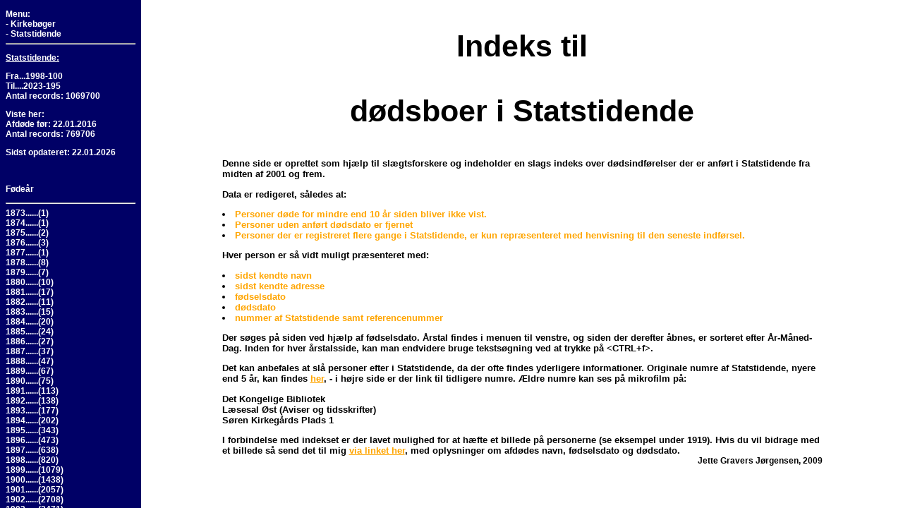

--- FILE ---
content_type: text/html; charset=ISO-8859-1
request_url: http://aneguf.dk/index.htm
body_size: 512
content:
<html>

<head>
<meta http-equiv="Content-Type" content="text/html; charset=UTF-8">
<title>Indeks til dele af Statstidende</title>
</head>


<frameset cols="200,*"framespacing="0" border="1" frameborder="0">
  <frame name="banner" scrolling="auto" target="tekst" src="_menu.htm">
  <frame name="tekst" src="_start.htm" scrolling="auto">
  </frameset>
  <noframes>
  <body>

  <p>This page uses frames, but your browser doesn't support them.</p>

  </body>
  </noframes>
</frameset>

</html>


--- FILE ---
content_type: text/html; charset=ISO-8859-1
request_url: http://aneguf.dk/_menu.htm
body_size: 7365
content:
<html><head>
<meta http-equiv='Content-Language' content='da'>
<meta http-equiv='Content-Type' content='text/html; charset=windows-1252'>
<meta name='Description' content='Indeks til dele af Statstidende'>
<META NAME=keywords CONTENT='statstidende død døde dødsregistringer skifte skifteret'>
<title>Indeks til dele af Statstidende</title>
<link rel='stylesheet' type='text/css' href='_menu.css'>
<base target='tekst'>
<script language=javascript>
if (top.location == self.location) {
top.location.href='index.htm'
}
</script>
</head><body>
<b>Menu:</b><br>
<a href='http://www.aneguf.dk/kirkeboger' target='_top' >- Kirkebøger</a><br>
<a href='http://www.aneguf.dk' target='_top'>- Statstidende</a><br><hr><p><p>
<u><b>Statstidende:</u><br><p>Fra...1998-100<br>Til....2023-195<br>
Antal records: 1069700<p>
<b>Viste her:<br>
Afd&oslash;de f&oslash;r: 22.01.2016<br>
Antal records: 769706<p>
<b>Sidst opdateret: 22.01.2026<p><br><p>
<b>F&oslash;de&aring;r</b><hr>
<a href='1873.htm'>1873......(1)</a><br>
<a href='1874.htm'>1874......(1)</a><br>
<a href='1875.htm'>1875......(2)</a><br>
<a href='1876.htm'>1876......(3)</a><br>
<a href='1877.htm'>1877......(1)</a><br>
<a href='1878.htm'>1878......(8)</a><br>
<a href='1879.htm'>1879......(7)</a><br>
<a href='1880.htm'>1880......(10)</a><br>
<a href='1881.htm'>1881......(17)</a><br>
<a href='1882.htm'>1882......(11)</a><br>
<a href='1883.htm'>1883......(15)</a><br>
<a href='1884.htm'>1884......(20)</a><br>
<a href='1885.htm'>1885......(24)</a><br>
<a href='1886.htm'>1886......(27)</a><br>
<a href='1887.htm'>1887......(37)</a><br>
<a href='1888.htm'>1888......(47)</a><br>
<a href='1889.htm'>1889......(67)</a><br>
<a href='1890.htm'>1890......(75)</a><br>
<a href='1891.htm'>1891......(113)</a><br>
<a href='1892.htm'>1892......(138)</a><br>
<a href='1893.htm'>1893......(177)</a><br>
<a href='1894.htm'>1894......(202)</a><br>
<a href='1895.htm'>1895......(343)</a><br>
<a href='1896.htm'>1896......(473)</a><br>
<a href='1897.htm'>1897......(638)</a><br>
<a href='1898.htm'>1898......(820)</a><br>
<a href='1899.htm'>1899......(1079)</a><br>
<a href='1900.htm'>1900......(1438)</a><br>
<a href='1901.htm'>1901......(2057)</a><br>
<a href='1902.htm'>1902......(2708)</a><br>
<a href='1903.htm'>1903......(3471)</a><br>
<a href='1904.htm'>1904......(4323)</a><br>
<a href='1905.htm'>1905......(5338)</a><br>
<a href='1906.htm'>1906......(6648)</a><br>
<a href='1907.htm'>1907......(7945)</a><br>
<a href='1908.htm'>1908......(9793)</a><br>
<a href='1909.htm'>1909......(11505)</a><br>
<a href='1910.htm'>1910......(13235)</a><br>
<a href='1911.htm'>1911......(14656)</a><br>
<a href='1912.htm'>1912......(16563)</a><br>
<a href='1913.htm'>1913......(18043)</a><br>
<a href='1914.htm'>1914......(19304)</a><br>
<a href='1915.htm'>1915......(19904)</a><br>
<a href='1916.htm'>1916......(20966)</a><br>
<a href='1917.htm'>1917......(21912)</a><br>
<a href='1918.htm'>1918......(23786)</a><br>
<a href='1919.htm'>1919......(23423)</a><br>
<a href='1920.htm'>1920......(27240)</a><br>
<a href='1921.htm'>1921......(26664)</a><br>
<a href='1922.htm'>1922......(25112)</a><br>
<a href='1923.htm'>1923......(25216)</a><br>
<a href='1924.htm'>1924......(24964)</a><br>
<a href='1925.htm'>1925......(23666)</a><br>
<a href='1926.htm'>1926......(22637)</a><br>
<a href='1927.htm'>1927......(21401)</a><br>
<a href='1928.htm'>1928......(20679)</a><br>
<a href='1929.htm'>1929......(18847)</a><br>
<a href='1930.htm'>1930......(18623)</a><br>
<a href='1931.htm'>1931......(17046)</a><br>
<a href='1932.htm'>1932......(16112)</a><br>
<a href='1933.htm'>1933......(14496)</a><br>
<a href='1934.htm'>1934......(14117)</a><br>
<a href='1935.htm'>1935......(13060)</a><br>
<a href='1936.htm'>1936......(12411)</a><br>
<a href='1937.htm'>1937......(11387)</a><br>
<a href='1938.htm'>1938......(10861)</a><br>
<a href='1939.htm'>1939......(9972)</a><br>
<a href='1940.htm'>1940......(9340)</a><br>
<a href='1941.htm'>1941......(9056)</a><br>
<a href='1942.htm'>1942......(9444)</a><br>
<a href='1943.htm'>1943......(9566)</a><br>
<a href='1944.htm'>1944......(9440)</a><br>
<a href='1945.htm'>1945......(9112)</a><br>
<a href='1946.htm'>1946......(8674)</a><br>
<a href='1947.htm'>1947......(7515)</a><br>
<a href='1948.htm'>1948......(6418)</a><br>
<a href='1949.htm'>1949......(5737)</a><br>
<a href='1950.htm'>1950......(5345)</a><br>
<a href='1951.htm'>1951......(4742)</a><br>
<a href='1952.htm'>1952......(4475)</a><br>
<a href='1953.htm'>1953......(4213)</a><br>
<a href='1954.htm'>1954......(3795)</a><br>
<a href='1955.htm'>1955......(3402)</a><br>
<a href='1956.htm'>1956......(3088)</a><br>
<a href='1957.htm'>1957......(2752)</a><br>
<a href='1958.htm'>1958......(2403)</a><br>
<a href='1959.htm'>1959......(2189)</a><br>
<a href='1960.htm'>1960......(2003)</a><br>
<a href='1961.htm'>1961......(1696)</a><br>
<a href='1962.htm'>1962......(1444)</a><br>
<a href='1963.htm'>1963......(1427)</a><br>
<a href='1964.htm'>1964......(1191)</a><br>
<a href='1965.htm'>1965......(1093)</a><br>
<a href='1966.htm'>1966......(1013)</a><br>
<a href='1967.htm'>1967......(903)</a><br>
<a href='1968.htm'>1968......(744)</a><br>
<a href='1969.htm'>1969......(615)</a><br>
<a href='1970.htm'>1970......(541)</a><br>
<a href='1971.htm'>1971......(531)</a><br>
<a href='1972.htm'>1972......(469)</a><br>
<a href='1973.htm'>1973......(422)</a><br>
<a href='1974.htm'>1974......(366)</a><br>
<a href='1975.htm'>1975......(353)</a><br>
<a href='1976.htm'>1976......(261)</a><br>
<a href='1977.htm'>1977......(259)</a><br>
<a href='1978.htm'>1978......(246)</a><br>
<a href='1979.htm'>1979......(194)</a><br>
<a href='1980.htm'>1980......(176)</a><br>
<a href='1981.htm'>1981......(141)</a><br>
<a href='1982.htm'>1982......(148)</a><br>
<a href='1983.htm'>1983......(129)</a><br>
<a href='1984.htm'>1984......(135)</a><br>
<a href='1985.htm'>1985......(103)</a><br>
<a href='1986.htm'>1986......(94)</a><br>
<a href='1987.htm'>1987......(75)</a><br>
<a href='1988.htm'>1988......(60)</a><br>
<a href='1989.htm'>1989......(41)</a><br>
<a href='1990.htm'>1990......(54)</a><br>
<a href='1991.htm'>1991......(39)</a><br>
<a href='1992.htm'>1992......(28)</a><br>
<a href='1993.htm'>1993......(27)</a><br>
<a href='1994.htm'>1994......(27)</a><br>
<a href='1995.htm'>1995......(23)</a><br>
<a href='1996.htm'>1996......(13)</a><br>
<a href='1997.htm'>1997......(10)</a><br>
<a href='1998.htm'>1998......(9)</a><br>
<a href='1999.htm'>1999......(13)</a><br>
<a href='2000.htm'>2000......(10)</a><br>
<a href='2001.htm'>2001......(2)</a><br>
<a href='2002.htm'>2002......(8)</a><br>
<a href='2003.htm'>2003......(7)</a><br>
<a href='2004.htm'>2004......(1)</a><br>
<a href='2005.htm'>2005......(1)</a><br>
<a href='2006.htm'>2006......(1)</a><br>
<a href='2007.htm'>2007......(5)</a><br>
<a href='2008.htm'>2008......(1)</a><br>
<a href='2011.htm'>2011......(1)</a><br>
<a href='2013.htm'>2013......(1)</a><br>
<a href='2015.htm'>2015......(1)</a><br>
<a href='9999.htm'>9999......(5960)</a><br>
<hr>
<a href='total.htm'>Total......(769706)</a><br>
<hr><br>
<!-- Start Livecounter kode -->
<script type="text/javascript" src="http://www.livecounter.dk/counter.php?id=42174&img=1"></script><noscript><a href="http://www.livecounter.dk/" target="_blank">Tæller</a></noscript>
<!-- Slut Livecounter kode --> 

<p>Server: ssd0157
</body></html>


--- FILE ---
content_type: text/html; charset=ISO-8859-1
request_url: http://aneguf.dk/_start.htm
body_size: 3166
content:
<HTML>
<HEAD>
<meta charset="UTF-8" />
<TITLE>Indeks til arkivalieronline.dk</TITLE>
<base target="_new">
<link rel="stylesheet" type="text/css" href="_start.css">

    <script language=javascript>
    if (top.location == self.location) {
    top.location.href='index.htm'
    }
    </script>


</HEAD>

<BODY TEXT="#000000" LINK="#990000" VLINK="#FF0000" ALINK="#FFCC99">
<A NAME=top></A>
<TABLE BORDER="0" CELLPADDING="0" CELLSPACING="0" WIDTH="80%" align="center">

  <tr><td width="90%">&nbsp;</td></tr>
  <tr><td width="90%">&nbsp;</td></tr>

  <tr>
      <td class="f16" align="center">
          Indeks til<p> dødsboer i Statstidende</b><br>
      </td>
  </tr>

  <tr><td>&nbsp;</td></tr>
  <tr><td>&nbsp;</td></tr>
  <tr><td>&nbsp;</td></tr>

  <tr>
      <td class="f10" align="left">
          Denne side er oprettet som hjælp til slægtsforskere og indeholder en slags indeks over dødsindførelser der er anført i Statstidende fra midten af 2001 og frem.
          <p>
          Data er redigeret, således at:
          <font color="orange">
          <li>Personer døde for mindre end 10 år siden bliver ikke vist.
          <li>Personer uden anført dødsdato er fjernet
          <li>Personer der er registreret flere gange i Statstidende, er kun repræsenteret med henvisning til den seneste indførsel.
          </font>
          <p>
          Hver person er så vidt muligt præsenteret med:
          <font color="orange">
          <li>sidst kendte navn
          <li>sidst kendte adresse
          <li>fødselsdato
          <li>dødsdato
          <li>nummer af Statstidende samt referencenummer
          </font>
          <p>
          Der søges på siden ved hjælp af fødselsdato. Årstal findes i menuen til venstre, og siden der derefter åbnes, er sorteret efter År-Måned-Dag. Inden for hver årstalsside, kan man endvidere bruge tekstsøgning ved at trykke på &lt;CTRL+f&gt;.
          <p><p>
          Det kan anbefales at slå personer efter i Statstidende, da der ofte findes yderligere informationer. Originale numre af Statstidende, nyere end 5 år, kan findes <a href="http://www.statstidende.dk"><font color="orange">her</font></a>, - i højre side er der link til tidligere numre. Ældre numre kan ses på mikrofilm på:
         <p>
         Det Kongelige Bibliotek <br>
         Læsesal Øst (Aviser og tidsskrifter) <br>
         Søren Kirkegårds Plads 1 <br>
          <p><p>
          I forbindelse med indekset er der lavet mulighed for at hæfte et billede på personerne (se eksempel under 1919). Hvis du vil bidrage med et billede så send det til mig <a href="kontaktfejl.htm" title="Send mig en e-mail"
                           onmouseover="this.href='mai' + 'lto:' + 'jj' + '@' + 'aneguf.dk'"
                           onfocus    ="this.href='mai' + 'lto:' + 'jj' + '@' + 'aneguf.dk'"><font color="orange">via linket her</font></a>, med oplysninger om afdødes navn, fødselsdato og dødsdato.
          <p>
     </td>
   </tr>
   <tr>
     <td align="right">Jette Gravers Jørgensen, 2009 </td>
   </tr>


</table>
     </td>
   </tr>
</table>

</BODY>
</HTML>



--- FILE ---
content_type: text/css
request_url: http://aneguf.dk/_menu.css
body_size: 1699
content:
body         { 
                      font-family: verdana, arial, sans-serif;
                      font-size: 9pt; color: #FFFFFF;
                      background-color: #000066;
                      margin-top: 10pt;
                      scrollbar-base-color:#f0f0f0;
                      scrollbar-arrow-color: #000066;
                    }

a:link       { 
                      font-family: verdana, arial, sans-serif;
                      font-size: 9pt; 
                      font-weight: bold;
                      color: #FFFFFF;
                      text-decoration: none
                  }

	

a:visited    { font-family: verdana, arial, sans-serif; font-size: 9pt; font-weight: bold; color: #FFFFFF; text-decoration: none }
a:hover      { font-family: verdana, arial, sans-serif; font-size: 9pt; font-weight: bold; color: #FFFFFF; background: #FF9000; text-decoration: none }
a:active     { font-family: verdana, arial, sans-serif; font-size: 9pt; font-weight: bold; color: #FFFFFF; text-decoration: none }

td {	font-family: verdana, arial, sans-serif; font-size: 10pt;font-weight: bold;}

@charset "UTF-8";
.f16         { font-family: verdana, arial, sans-serif; font-size: 16pt; color: #FEFAEE }
.f14         { font-family: verdana, arial, sans-serif; font-size: 14pt; color: #FEFAEE }
.f12         { font-family: verdana, arial, sans-serif; font-size: 12pt; color: #FEFAEE }
.f11         { font-family: verdana, arial, sans-serif; font-size: 11pt; color: #000000}
.f10         { font-family: verdana, arial, sans-serif; font-size: 10pt; color: #000000}
.f8         { font-family: verdana, arial, sans-serif; font-size: 8pt; color: #000000}


--- FILE ---
content_type: text/css
request_url: http://aneguf.dk/_start.css
body_size: 1004
content:
body         { 
                      font-family: verdana, arial, sans-serif;
                      font-size: 9pt; color: #000000;
                      background-color: #FFFFFF;
                      margin-top: 10pt;
                      scrollbar-base-color:#f0f0f0;
                      scrollbar-arrow-color: #000066;
                    }

td {	font-family: verdana, arial, sans-serif; font-size: 9pt;font-weight: bold;}

@charset "UTF-8";
.f16         { font-family: verdana, arial, sans-serif; font-size: 32pt; color: #000000 }
.f14         { font-family: verdana, arial, sans-serif; font-size: 14pt; color: #FEFAEE }
.f12         { font-family: verdana, arial, sans-serif; font-size: 12pt; color: #FEFAEE }
.f11         { font-family: verdana, arial, sans-serif; font-size: 11pt; color: #000000}
.f10         { font-family: verdana, arial, sans-serif; font-size: 10pt; color: #000000}
.f8         { font-family: verdana, arial, sans-serif; font-size: 8pt; color: #000000}
